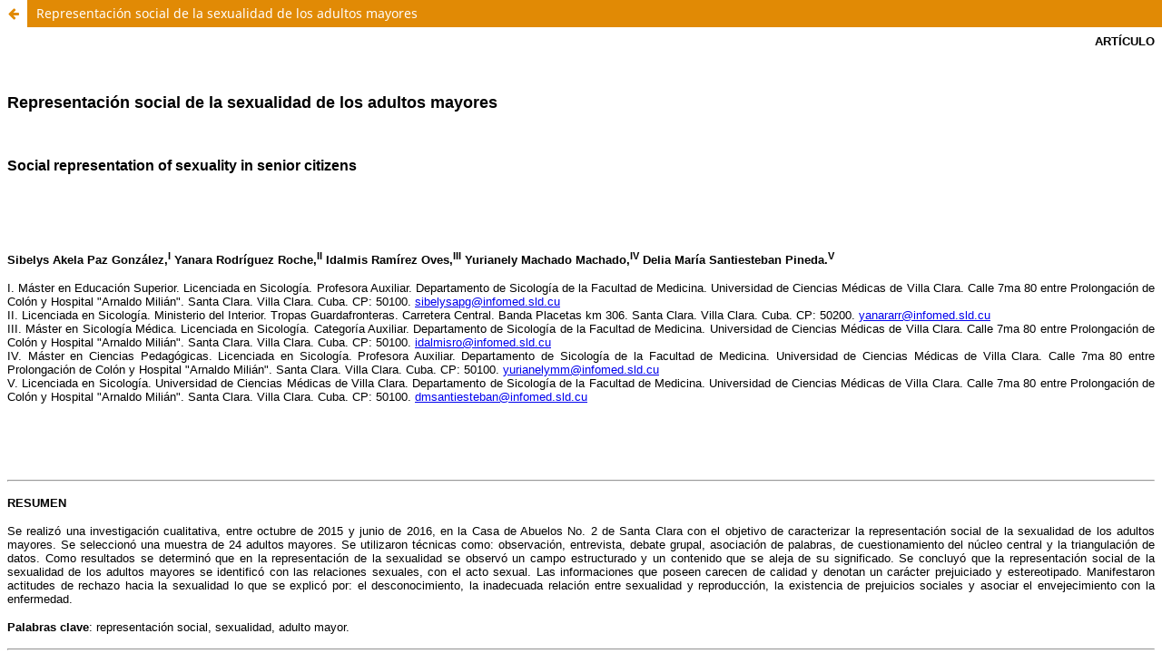

--- FILE ---
content_type: text/html; charset=utf-8
request_url: https://humanidadesmedicas.sld.cu/index.php/hm/article/view/1224/html_31
body_size: 736
content:
<!DOCTYPE html>
<html lang="es-ES" xml:lang="es-ES">
<head>
	<meta charset="utf-8">
	<meta name="viewport" content="width=device-width, initial-scale=1.0">
	<title>
		Vista de Representación social de la sexualidad de los adultos mayores
							| Humanidades Médicas
			</title>

	
<meta name="generator" content="Open Journal Systems 3.3.0.18">
<link rel="alternate" type="application/atom+xml" href="https://humanidadesmedicas.sld.cu/index.php/hm/gateway/plugin/WebFeedGatewayPlugin/atom">
<link rel="alternate" type="application/rdf+xml" href="https://humanidadesmedicas.sld.cu/index.php/hm/gateway/plugin/WebFeedGatewayPlugin/rss">
<link rel="alternate" type="application/rss+xml" href="https://humanidadesmedicas.sld.cu/index.php/hm/gateway/plugin/WebFeedGatewayPlugin/rss2">
	<link rel="stylesheet" href="https://humanidadesmedicas.sld.cu/index.php/hm/$$$call$$$/page/page/css?name=stylesheet" type="text/css" /><link rel="stylesheet" href="https://humanidadesmedicas.sld.cu/index.php/hm/$$$call$$$/page/page/css?name=font" type="text/css" /><link rel="stylesheet" href="https://humanidadesmedicas.sld.cu/lib/pkp/styles/fontawesome/fontawesome.css?v=3.3.0.18" type="text/css" />
</head>
<body class="pkp_page_article pkp_op_view">

		<header class="header_view">

		
		<a href="https://humanidadesmedicas.sld.cu/index.php/hm/article/view/1224" class="return">
			<span class="pkp_screen_reader">
				Volver a los detalles del artículo
			</span>
		</a>

		<a href="https://humanidadesmedicas.sld.cu/index.php/hm/article/view/1224" class="title">
			Representación social de la sexualidad de los adultos mayores
		</a>
	</header>

	<div id="htmlContainer" class="galley_view" style="overflow:visible;-webkit-overflow-scrolling:touch">
									<iframe name="htmlFrame" src="				https://humanidadesmedicas.sld.cu/index.php/hm/article/download/1224/html_31?inline=1
			" title="HTML de Representación social de la sexualidad de los adultos mayores" allowfullscreen webkitallowfullscreen></iframe>
	</div>
	
</body>
</html>


--- FILE ---
content_type: text/html; charset=UTF-8
request_url: https://humanidadesmedicas.sld.cu/index.php/hm/article/download/1224/html_31?inline=1
body_size: 11666
content:
<html>
<head>

<title>Representaci&oacute;n social de la sexualidad de los adultos mayores</title>
</head>

<body>
<p align="right"><font face="Verdana, Arial, Helvetica, sans-serif" size="2"><b>ART&Iacute;CULO</b></font></p>
<p align="justify">&nbsp;</p>
<p align="justify"><font face="Verdana, Arial, Helvetica, sans-serif" size="4"><b>Representaci&oacute;n 
  social de la sexualidad de los adultos mayores </b></font></p>
<p align="justify">&nbsp;</p>
<p align="justify"><font face="Verdana, Arial, Helvetica, sans-serif" size="3"><b>Social 
  representation of sexuality in senior citizens</b></font></p>
<p align="justify">&nbsp;</p>
<p align="justify">&nbsp;</p>
<p align="justify"><font face="Verdana, Arial, Helvetica, sans-serif" size="2"><b>Sibelys 
  Akela Paz Gonz&aacute;lez,<b><sup>I</sup></b> Yanara Rodr&iacute;guez Roche,<b><sup>II</sup></b> 
  Idalmis Ram&iacute;rez Oves,<b><sup>III</sup></b> Yurianely Machado Machado,<b><sup>IV</sup></b> 
  Delia Mar&iacute;a Santiesteban Pineda.<b><sup>V</sup></b></b></font></p>
<p align="justify"><font face="Verdana, Arial, Helvetica, sans-serif" size="2">I. 
  M&aacute;ster en Educaci&oacute;n Superior. Licenciada en Sicolog&iacute;a. 
  Profesora Auxiliar. Departamento de Sicolog&iacute;a de la Facultad de Medicina. 
  Universidad de Ciencias M&eacute;dicas de Villa Clara. Calle 7ma 80 entre Prolongaci&oacute;n 
  de Col&oacute;n y Hospital &quot;Arnaldo Mili&aacute;n&quot;. Santa Clara. Villa 
  Clara. Cuba. CP: 50100. <a href="mailto:sibelysapg@infomed.sld.cu">sibelysapg@infomed.sld.cu</a><br>
  II. Licenciada en Sicolog&iacute;a. Ministerio del Interior. Tropas Guardafronteras. 
  Carretera Central. Banda Placetas km 306. Santa Clara. Villa Clara. Cuba. CP: 
  50200. <a href="mailto:yanararr@infomed.sld.cu">yanararr@infomed.sld.cu</a> 
  <br>
  III. M&aacute;ster en Sicolog&iacute;a M&eacute;dica. Licenciada en Sicolog&iacute;a. 
  Categor&iacute;a Auxiliar. Departamento de Sicolog&iacute;a de la Facultad de 
  Medicina. Universidad de Ciencias M&eacute;dicas de Villa Clara. Calle 7ma 80 
  entre Prolongaci&oacute;n de Col&oacute;n y Hospital &quot;Arnaldo Mili&aacute;n&quot;. 
  Santa Clara. Villa Clara. Cuba. CP: 50100. <a href="mailto:idalmisro@infomed.sld.cu">idalmisro@infomed.sld.cu</a><br>
  IV. M&aacute;ster en Ciencias Pedag&oacute;gicas. Licenciada en Sicolog&iacute;a. 
  Profesora Auxiliar. Departamento de Sicolog&iacute;a de la Facultad de Medicina. 
  Universidad de Ciencias M&eacute;dicas de Villa Clara. Calle 7ma 80 entre Prolongaci&oacute;n 
  de Col&oacute;n y Hospital &quot;Arnaldo Mili&aacute;n&quot;. Santa Clara. Villa 
  Clara. Cuba. CP: 50100. <a href="mailto:yurianelymm@infomed.sld.cu">yurianelymm@infomed.sld.cu</a><br>
  V. Licenciada en Sicolog&iacute;a. Universidad de Ciencias M&eacute;dicas de 
  Villa Clara. Departamento de Sicolog&iacute;a de la Facultad de Medicina. Universidad 
  de Ciencias M&eacute;dicas de Villa Clara. Calle 7ma 80 entre Prolongaci&oacute;n 
  de Col&oacute;n y Hospital &quot;Arnaldo Mili&aacute;n&quot;. Santa Clara. Villa 
  Clara. Cuba. CP: 50100. <a href="mailto:dmsantiesteban@infomed.sld.cu">dmsantiesteban@infomed.sld.cu</a></font></p>
<p align="justify">&nbsp;</p>
<p align="justify">&nbsp;</p>
<hr align="justify">
<p align="justify"><font face="Verdana, Arial, Helvetica, sans-serif" size="2"><b>RESUMEN</b></font></p>
<p align="justify"><font face="Verdana, Arial, Helvetica, sans-serif" size="2">Se 
  realiz&oacute; una investigaci&oacute;n cualitativa, entre octubre de 2015 y 
  junio de 2016, en la Casa de Abuelos No. 2 de Santa Clara con el objetivo de 
  caracterizar la representaci&oacute;n social de la sexualidad de los adultos 
  mayores. Se seleccion&oacute; una muestra de 24 adultos mayores. Se utilizaron 
  t&eacute;cnicas como: observaci&oacute;n, entrevista, debate grupal, asociaci&oacute;n 
  de palabras, de cuestionamiento del n&uacute;cleo central y la triangulaci&oacute;n 
  de datos. Como resultados se determin&oacute; que en la representaci&oacute;n 
  de la sexualidad se observ&oacute; un campo estructurado y un contenido que 
  se aleja de su significado. Se concluy&oacute; que la representaci&oacute;n 
  social de la sexualidad de los adultos mayores se identific&oacute; con las 
  relaciones sexuales, con el acto sexual. Las informaciones que poseen carecen 
  de calidad y denotan un car&aacute;cter prejuiciado y estereotipado. Manifestaron 
  actitudes de rechazo hacia la sexualidad lo que se explic&oacute; por: el desconocimiento, 
  la inadecuada relaci&oacute;n entre sexualidad y reproducci&oacute;n, la existencia 
  de prejuicios sociales y asociar el envejecimiento con la enfermedad.</font></p>
<p align="justify"><font face="Verdana, Arial, Helvetica, sans-serif" size="2"><b>Palabras 
  clave</b>: representaci&oacute;n social, sexualidad, adulto mayor.<br>
  </font></p>
<hr align="justify">
<p align="justify"><font face="Verdana, Arial, Helvetica, sans-serif" size="2"><b>ABSTRACT</b></font></p>
<p align="justify"><font face="Verdana, Arial, Helvetica, sans-serif" size="2">With 
  the aim of characterizing the social representation of sexuality in senior citizens, 
  a qualitative research was carried out from October 2015 to June 2016 in Grandparents 
  House No. 2 in Santa Clara City. A sample of 24 people was selected. Methods 
  such as observation, interview, group debate, words association, central core 
  questioning technique and data triangulation were used. It was determined that 
  in the representation of sexuality there is a structured field and a content 
  that goes away from its meaning. Social representation of sexuality in senior 
  citizens was identified with sexual relationships and with sexual intercourse. 
  They lack quality information and show a prejudiced and stereotyped character. 
  They expressed rejection attitudes towards sexuality which were based on: ignorance, 
  inadequate connection between sexuality and reproduction, existence of social 
  prejudice and association of aging with disease. </font></p>
<p align="justify"><font face="Verdana, Arial, Helvetica, sans-serif" size="2"><b>Keywords</b>: 
  social representation, sexuality, senior citizen.<br>
  </font></p>
<hr align="justify">
<p align="justify">&nbsp; </p>
<p align="justify">&nbsp;</p>
<p align="justify"> <font face="Verdana, Arial, Helvetica, sans-serif" size="3"><b>INTRODUCCI&Oacute;N</b></font></p>
<p align="justify"><font face="Verdana, Arial, Helvetica, sans-serif" size="2">El 
  envejecimiento ha sido y es una preocupaci&oacute;n constante del hombre. Este 
  es un fen&oacute;meno que ha estado presente en todas las etapas del desarrollo 
  social y ha sido de inter&eacute;s para varias ciencias.<br>
  En la actualidad el inter&eacute;s por la vejez, el aumento de las expectativas 
  de vida y las bajas tasas de fecundidad constituye una realidad compartida mundialmente.</font></p>
<p align="justify"><font face="Verdana, Arial, Helvetica, sans-serif" size="2">En 
  varios pa&iacute;ses como Europa, Jap&oacute;n, Canad&aacute;, EUA, entre otros, 
  se est&aacute; produciendo un aumento significativo de la cantidad de personas 
  que viven muy por encima de los 60 a&ntilde;os y la esperanza de vida al nacer 
  sobrepasa los 75 a&ntilde;os, llegando a 78 y m&aacute;s.<sup>1,2</sup></font></p>
<p align="justify"><font face="Verdana, Arial, Helvetica, sans-serif" size="2">Cuba 
  no escapa de esta realidad y envejece a un ritmo acelerado. Si en el 2015 registraba 
  cerca de 2,2 millones de personas con 60 a&ntilde;os y m&aacute;s, para 2035 
  se pronostican 3.6 millones.<sup>3</sup></font></p>
<p align="justify"><font face="Verdana, Arial, Helvetica, sans-serif" size="2">Con 
  respecto a la provincia de Villa Clara se destaca como una de las m&aacute;s 
  envejecidas del pa&iacute;s, cuenta con 177 966 adultos mayores lo que representa 
  el 22.46% del total general de la poblaci&oacute;n en la provincia, prevalecen 
  los del sexo femenino (92 720) contra 85 246 masculinos.<sup>4</sup></font></p>
<p align="justify"><font face="Verdana, Arial, Helvetica, sans-serif" size="2">El 
  envejecimiento es un proceso natural de la vida del ser humano durante el cual 
  ocurren modificaciones biol&oacute;gicas, psicol&oacute;gicas y sociales. </font></p>
<p align="justify"><font face="Verdana, Arial, Helvetica, sans-serif" size="2">Luego 
  el envejecer es un proceso din&aacute;mico, gradual, natural e inevitable. Este 
  proceso es impreciso, las personas se dan cuenta de &eacute;l, por el reconocimiento 
  del cuerpo cambiante, del espejo, de la mirada de otro, de la exclusi&oacute;n 
  de la sociedad en la mala interpretaci&oacute;n del proceso productivo, prevaleciendo 
  un conjunto de prejuicios que impiden un acercamiento adecuado a esta edad.<sup>5</sup></font></p>
<p align="justify"><font face="Verdana, Arial, Helvetica, sans-serif" size="2">Esta 
  etapa de la vida es vista por muchos como una etapa de involuci&oacute;n y de 
  limitaciones y no como una aut&eacute;ntica etapa de desarrollo. De ah&iacute; 
  que resulte importante que los investigadores y especialistas se interesen por 
  su comprensi&oacute;n y contribuyan con sus estudios a mejorar la calidad de 
  vida y el bienestar de los adultos mayores.</font></p>
<p align="justify"><font face="Verdana, Arial, Helvetica, sans-serif" size="2">Un 
  aspecto importante a profundizar en el adulto mayor y que no siempre es abordada 
  correctamente, es la sexualidad. Esta puede ser entendida como aquellas caracter&iacute;sticas 
  biol&oacute;gicas, psicol&oacute;gicas y socioculturales que permiten comprender 
  al mundo y vivirlo a trav&eacute;s de nuestro ser como hombres y mujeres. Es 
  una parte de nuestra personalidad e identidad y una de las necesidades humanas.<sup>6</sup></font></p>
<p align="justify"><font face="Verdana, Arial, Helvetica, sans-serif" size="2">Se 
  debe entender entonces el concepto de sexualidad de una forma mucho m&aacute;s 
  amplia, no considerarla solo como anatom&iacute;a, fisiolog&iacute;a, bioqu&iacute;mica 
  y actos f&iacute;sicos, sino integrando en &eacute;l el papel que desempe&ntilde;a 
  el g&eacute;nero, la identidad, la personalidad, los pensamientos, los valores, 
  las afinidades, etc.<sup>7</sup></font></p>
<p align="justify"><font face="Verdana, Arial, Helvetica, sans-serif" size="2">La 
  combinaci&oacute;n de los t&eacute;rminos sexualidad y senectud pudiera generar, 
  en muchas personas, frustraci&oacute;n, hostilidad, desaprobaci&oacute;n, ya 
  que err&oacute;neamente, la palabra sexualidad suele identificarse con juventud, 
  sensualidad, fertilidad, procreaci&oacute;n.<sup>8</sup></font></p>
<p align="justify"><font face="Verdana, Arial, Helvetica, sans-serif" size="2">El 
  rechazo de la sexualidad geri&aacute;trica parece formar parte de un estereotipo 
  cultural muy difundido y pretende que las personas de edad sean consideradas 
  feas, d&eacute;biles, desgraciadas e impotentes.<sup>9</sup></font></p>
<p align="justify"><font face="Verdana, Arial, Helvetica, sans-serif" size="2">La 
  sexualidad en este grupo etario, ha permanecido casi siempre apartada, en su 
  an&aacute;lisis persisten actitudes retr&oacute;gradas y su abordaje est&aacute; 
  influenciado por la incorrecta cultura de envejecimiento que las personas poseen. 
  Sin embargo, aunque es justo se&ntilde;alar que la sexualidad implica cosas 
  muy variadas para distintas personas y diversas etapas de la vida, en particular, 
  en la edad geri&aacute;trica, la sexualidad requiere de mayor capacidad de di&aacute;logo, 
  demanda m&aacute;s amor, ternura, confianza, afecto en la relaci&oacute;n de 
  pareja y entre compa&ntilde;eros, evoca compartir placer, con o sin actividad 
  sexual.<sup>8</sup></font></p>
<p align="justify"><font face="Verdana, Arial, Helvetica, sans-serif" size="2">La 
  sexualidad en la vejez es un tema poco estudiado y ausente en otros campos incluso 
  de especializaci&oacute;n de la sexualidad humana, tal vez porque el tema no 
  se aborda tomando en cuenta los diferentes &aacute;ngulos y por la falta de 
  inter&eacute;s del mismo sector afectado.<sup>10</sup></font></p>
<p align="justify"><font face="Verdana, Arial, Helvetica, sans-serif" size="2">La 
  Teor&iacute;a de las Representaciones Sociales ofrece un marco te&oacute;rico 
  que hace alusi&oacute;n al conocimiento socialmente elaborado y compartido por 
  los sujetos, adem&aacute;s permite acceder al estudio cient&iacute;fico del 
  pensamiento social, es decir, a aquellos conocimientos, que emergen de la interacci&oacute;n 
  grupal acerca de los objetos socialmente significativos.<sup>11</sup></font></p>
<p align="justify"><font face="Verdana, Arial, Helvetica, sans-serif" size="2">Siendo 
  la sexualidad, uno de los temas relacionados con el adulto mayor, que precisan 
  atenci&oacute;n y al considerar que los estudios realizados en la vejez, en 
  general no son muchos ni muy profundos, se realiz&oacute; una investigaci&oacute;n 
  cuyo objetivo fue caracterizar la representaci&oacute;n social de la sexualidad 
  que poseen los adultos mayores que conviven en la Casa de abuelos No. 2 &quot;Camilo 
  Cienfuegos&quot; de Santa Clara.</font></p>
<p align="justify">&nbsp;</p>
<p align="justify"><font face="Verdana, Arial, Helvetica, sans-serif" size="3"><b>M&Eacute;TODOS</b></font></p>
<p align="justify"><font face="Verdana, Arial, Helvetica, sans-serif" size="2">Se 
  realiz&oacute; una investigaci&oacute;n cualitativa<sup>12</sup> en la Casa 
  de Abuelos No. 2 de Santa Clara en el per&iacute;odo comprendido entre octubre 
  de 2015 a junio de 2016. El universo estuvo constituido por los 34 adultos mayores 
  dela Casa de Abuelos No. 2. Se utiliz&oacute; un muestreo de tipo caso t&iacute;pico 
  - ideal, pues el mismo requiere del desarrollo de un perfil de los atributos 
  esenciales que debe cumplir la muestra. <sup>12</sup></font></p>
<p align="justify"><font face="Verdana, Arial, Helvetica, sans-serif" size="2">De 
  este universo se seleccion&oacute; una muestra no probabil&iacute;stica de 24 
  adultos mayores seg&uacute;n los siguientes atributos: disposici&oacute;n para 
  participar en la investigaci&oacute;n, adultos mayores sin deterioro cognitivo 
  y/o patolog&iacute;a psiqui&aacute;trica, adultos mayores sin alteraciones afectivas 
  (depresi&oacute;n). </font></p>
<p align="justify"><font face="Verdana, Arial, Helvetica, sans-serif" size="2">Los 
  24 adultos mayores que conformaron la muestra oscilaron entre los 64 a 84 a&ntilde;os 
  de edad. En cuanto a la escolaridad 15 eran de primaria, 8 de secundaria y 1 
  de nivel medio superior. De estos adultos mayores 11 eran de sexo femenino y 
  13 del masculino. Para cumplir con los objetivos de la investigaci&oacute;n 
  se aplicaron t&eacute;cnicas como: la observaci&oacute;n, el debate grupal, 
  la entrevista semiestructurada, las din&aacute;micas de grupo.</font></p>
<p align="justify"><font face="Verdana, Arial, Helvetica, sans-serif" size="2">Se 
  utilizaron t&eacute;cnicas para determinar la representaci&oacute;n social de 
  la sexualidad de los adultos mayores como: la asociaci&oacute;n libre de palabras, 
  la t&eacute;cnica de cuestionamiento del n&uacute;cleo central, y la triangulaci&oacute;n 
  de datos como metodolog&iacute;a fundamental de an&aacute;lisis, con el prop&oacute;sito 
  de contrastar y establecer un control cruzado de los datos obtenidos.</font></p>
<p align="justify"><font face="Verdana, Arial, Helvetica, sans-serif" size="2">En 
  la investigaci&oacute;n se establecieron una serie de categor&iacute;as e indicadores 
  para facilitar la caracterizaci&oacute;n de la representaci&oacute;n social 
  de la sexualidad como:</font></p>
<p align="justify"><font face="Verdana, Arial, Helvetica, sans-serif" size="2">Categor&iacute;a: 
  Contenido de la representaci&oacute;n social acerca de la sexualidad: se refiere 
  al an&aacute;lisis de las producciones simb&oacute;licas, de los significados, 
  sentido, del lenguaje que los adultos mayores van construyendo.<sup>13</sup></font></p>
<p align="justify"><font face="Verdana, Arial, Helvetica, sans-serif" size="2">Categor&iacute;a: 
  Estructura de la representaci&oacute;n social de la sexualidad: Respecto a la 
  estructura Moscovici ha se&ntilde;alado que las representaciones se articulan 
  en torno a tres ejes o dimensiones: actitud, informaci&oacute;n y campo de representaci&oacute;n.<sup>13</sup></font></p>
<p align="justify"><font face="Verdana, Arial, Helvetica, sans-serif" size="2">Categor&iacute;a: 
  N&uacute;cleo Central, as&iacute; como Sistema Perif&eacute;rico de la Representaci&oacute;n 
  social que sobre la sexualidad poseen los adultos mayores. Se refiere a la organizaci&oacute;n 
  jer&aacute;rquica que el sujeto le atribuye a los elementos configuracionales 
  de la representaci&oacute;n social. Supone la existencia de un sistema central 
  y otro perif&eacute;rico.<sup>11</sup></font></p>
<p align="justify">&nbsp;</p>
<p align="justify"><font face="Verdana, Arial, Helvetica, sans-serif" size="3"><b>RESULTADOS</b> 
  </font></p>
<p align="justify"><font face="Verdana, Arial, Helvetica, sans-serif" size="2">Los 
  resultados alcanzados fueron los siguientes:</font></p>
<p align="justify"><font face="Verdana, Arial, Helvetica, sans-serif" size="2">Se 
  comprob&oacute;, en los debates realizados que la mayor&iacute;a de los adultos 
  mayores (17 para un 72 %), la sexualidad consiste en: &quot;tener relaciones 
  sexuales&quot;, solo 7 de ellos refer&iacute;an que era &quot;cari&ntilde;o&quot;, 
  &quot;amor&quot;, &quot;afecto&quot;. Para 20 de ellos, sexo y acto sexual significan 
  lo mismo, por lo que se defini&oacute; que no existe un adecuado conocimiento 
  con relaci&oacute;n al tema. Esto se corrobor&oacute; tambi&eacute;n en la entrevista 
  y con la t&eacute;cnica asociaci&oacute;n libre de palabras. </font></p>
<p align="justify"><font face="Verdana, Arial, Helvetica, sans-serif" size="2">Al 
  referirse a la sexualidad los adultos mayores se alejaron de su verdadero significado, 
  pues no puede considerarse este t&eacute;rmino como sin&oacute;nimo de relaci&oacute;n 
  sexual porque va m&aacute;s all&aacute; de lo genital, lo er&oacute;tico, lo 
  reproductivo.</font></p>
<p align="justify"><font face="Verdana, Arial, Helvetica, sans-serif" size="2">La 
  sexualidad incluye v&iacute;nculos espirituales de amor, comunicaci&oacute;n 
  e intimidad que matizan las diversas formas de interacci&oacute;n entre los 
  sexos en todas las esferas de su actividad social.<sup>9,10</sup></font></p>
<p align="justify"><font face="Verdana, Arial, Helvetica, sans-serif" size="2">Con 
  relaci&oacute;n al contenido de la representaci&oacute;n social de la sexualidad 
  en estos adultos mayores, se interpret&oacute; a partir de los resultados alcanzados, 
  que las producciones simb&oacute;licas que pose&iacute;an estaban matizadas 
  por su visi&oacute;n del mundo y muy impregnadas de los sentidos y significados 
  que se comparten en la sociedad con relaci&oacute;n al t&eacute;rmino sexualidad. 
  </font></p>
<p align="justify"><font face="Verdana, Arial, Helvetica, sans-serif" size="2">Al 
  propiciar el debate se apreci&oacute; que la mayor&iacute;a de los adultos mayores 
  coinciden con los planteamientos err&oacute;neos que reflejan los mitos o prejuicios 
  con relaci&oacute;n a la sexualidad en esta etapa de la vida. Por ejemplo, refieren: 
  &quot;hablar de los temas sexuales son cosas de la juventud de ahora&quot;, 
  &quot;los que hablan de temas sexuales son los j&oacute;venes y los hacen de 
  forma depravada&quot;, &quot;eso no se hac&iacute;a en mis tiempos&quot;, &quot;los 
  ancianos ya no estamos para esas cosas, solo queremos un compa&ntilde;ero&quot;, 
  &quot;los viejos que se casan buscan a las jovencitas, que solo quieren su dinero&quot;. 
  </font></p>
<p align="justify"><font face="Verdana, Arial, Helvetica, sans-serif" size="2">Otro 
  resultado importante alcanzado fue que se manifest&oacute; una actitud de rechazo 
  a la relaci&oacute;n sexual que es la que asocian con el t&eacute;rmino sexualidad. 
  Se corrobor&oacute; en la entrevista, pues al indagar acerca de qu&eacute; creen 
  acerca de la sexualidad en esta etapa de su vida, la mayor&iacute;a de ellos, 
  refirieron criterios de desagrado hacia esta actividad, plantearon por ejemplo: 
  &quot;que no es tan necesaria, en esta etapa ya no hay ese amor plat&oacute;nico&quot;, 
  &quot;ya eso pas&oacute;&quot;, &quot;en esta etapa ya eso no funciona&quot;, 
  &quot;no es igual que cuando uno era joven&quot;, &quot;ya los viejos no estamos 
  para eso&quot;, &quot;ya no se siente nada&quot;, &quot;los viejos ya no necesitan 
  eso&quot;.</font></p>
<p align="justify"><font face="Verdana, Arial, Helvetica, sans-serif" size="2">Estos 
  resultados coinciden con los que refleja Raisa Alp&iacute;zar Gonz&aacute;lez<sup>14</sup> 
  cuando plante&oacute; que algunos de los principales problemas para vivenciar 
  una sexualidad satisfactoria en la Tercera Edad hoy, seg&uacute;n datos aportados 
  por su investigaci&oacute;n, se encuentran en conocimientos insuficientes sobre 
  el tema, que reafirma la presencia del prejuicio sexualidad igualada a sexo 
  y genitalidad, y a juventud, el padecer de enfermedades y carecer de pareja.</font></p>
<p align="justify"><font face="Verdana, Arial, Helvetica, sans-serif" size="2">Cuando 
  se analiz&oacute; la estructura de la representaci&oacute;n social acerca de 
  la sexualidad que pose&iacute;an los adultos mayores, se defini&oacute; que, 
  en cuanto a las informaciones, no dispon&iacute;an de toda la informaci&oacute;n 
  ver&iacute;dica ni actualizada, y los conocimientos, creencias, opiniones que 
  refer&iacute;an, las interpretaciones y explicaciones carec&iacute;an de calidad 
  y denotaron a su vez un car&aacute;cter prejuiciado y estereotipado. </font></p>
<p align="justify"><font face="Verdana, Arial, Helvetica, sans-serif" size="2">Se 
  comparten los criterios de varios autores<sup>14</sup> acerca de que esto marca 
  una caracter&iacute;stica para el adulto mayor que no es distinta a lo que ocurre 
  con otras dimensiones de su vida y que tiene que ver, sobre todo, con el desconocimiento. 
  Esto es por el temor o dificultad para abordar el tema entre los mismos adultos 
  mayores y tambi&eacute;n con las generaciones m&aacute;s j&oacute;venes.</font></p>
<p align="justify"><font face="Verdana, Arial, Helvetica, sans-serif" size="2">Otros 
  autores<sup>15</sup> tambi&eacute;n coinciden en plantear que cuando se habla 
  de sexualidad se pretende relacionar tambi&eacute;n con la afectividad, de ah&iacute; 
  que surjan los temores que cruzan a las distintas etapas de la vida. Los cambios 
  fisiol&oacute;gicos que son propios del envejecimiento influyen en una positiva 
  adaptaci&oacute;n sexual del adulto mayor.</font></p>
<p align="justify"><font face="Verdana, Arial, Helvetica, sans-serif" size="2">Estos 
  resultados tambi&eacute;n coinciden con un reciente estudio<sup>16</sup> en 
  el que se concluy&oacute; que en el 70% de adultos mayores institucionalizados, 
  asocian factores que influyen en la sexualidad con: la edad, la enfermedad, 
  los mitos y prejuicios, el g&eacute;nero. </font></p>
<p align="justify"><font face="Verdana, Arial, Helvetica, sans-serif" size="2">Relacionado 
  con estos resultados las autoras comparten la opini&oacute;n de V&iacute;ctor 
  P&eacute;rez Mart&iacute;nez,<sup>17</sup> cuando refiere que el hecho de no 
  ocuparse de la sexualidad de forma responsable, coherente y organizada, constituye 
  el reflejo del evidente desconocimiento o confusi&oacute;n que exhibe gran parte 
  de la poblaci&oacute;n sobre los aspectos inherentes a esta importante tem&aacute;tica, 
  &iacute;ntimamente vinculada a nuestra calidad de vida.</font></p>
<p align="justify"><font face="Verdana, Arial, Helvetica, sans-serif" size="2">Uno 
  de los elementos que influy&oacute; decisivamente en la representaci&oacute;n 
  social que los adultos mayores ten&iacute;an acerca de la sexualidad es la actitud 
  de rechazo que manifestaron acerca de la misma. Esto se corrobor&oacute; en 
  varios momentos del estudio, sobre todo en el debate grupal que se realiz&oacute;, 
  donde se analizaron los diferentes mitos y prejuicios acerca de la sexualidad 
  en el adulto mayor. Uno de los mitos que m&aacute;s debate gener&oacute; fue: 
  &quot;Los ancianos no deben hablarde temas sexuales&quot; donde se corrobor&oacute; 
  que la mayor&iacute;a de los adultos mayores (85%) defendieron este prejuicio 
  tan da&ntilde;ino como cierto, lo que demostr&oacute; que es un tema que evaden, 
  rechazan y que les limita la expresi&oacute;n de los sentimientos.</font></p>
<p align="justify"><font face="Verdana, Arial, Helvetica, sans-serif" size="2">Similares 
  resultados fueron encontrados en una investigaci&oacute;n realizada en M&eacute;xico,<sup>10</sup> 
  donde determinaron, que de los prejuicios reportados como m&aacute;s da&ntilde;inos 
  para la expresi&oacute;n de la sexualidad se encuentra el que limita la represi&oacute;n 
  de los sentimientos en la vejez, pues el grupo de adultos mayores estudiados, 
  en un 70% consideran que es completamente verdadero que los ancianos son vistos 
  como rid&iacute;culos por ellos mismos y por los dem&aacute;s cuando expresan 
  el amor. Tambi&eacute;n plantea el 58.3% de los adultos mayores que es completamente 
  verdadero que deben de reprimir su sexualidad, porque ya les gan&oacute; la 
  edad o el tiempo.</font></p>
<p align="justify">&nbsp;</p>
<p align="justify"><font face="Verdana, Arial, Helvetica, sans-serif" size="3"><b>DISCUSI&Oacute;N</b></font></p>
<p align="justify"><font face="Verdana, Arial, Helvetica, sans-serif" size="2">En 
  una investigaci&oacute;n desarrollada en el &aacute;rea de salud de Tamarindo, 
  en Ciego de &Aacute;vila, por los autores Perdomo, Oria, Segredo, Mart&iacute;n 
  y Linares,<sup>18</sup> se arriba a resultados similares. Plantearon que la 
  mayor parte de la muestra estudiada refiri&oacute; no tener relaciones a estas 
  edades, dato que pudiera hacer pensar que hay un subregistro en la informaci&oacute;n 
  del tema abordado, condicionado por los tab&uacute;es y prejuicios que tienen 
  los adultos mayores respecto a la sexualidad; as&iacute; como el desconocimiento 
  sobre los cambios que se operan en esta etapa de la vida.</font></p>
<p align="justify"><font face="Verdana, Arial, Helvetica, sans-serif" size="2">Otros 
  autores<sup>19</sup> comprobaron, en una investigaci&oacute;n, que la mayor 
  parte de la muestra estudiada de adultos mayores, no ten&iacute;an conocimiento 
  adecuado sobre la sexualidad y que a pesar de que la sexualidad tiene importancia 
  para la mayor&iacute;a de ellos existen factores que influyeron negativamente 
  como: las enfermedades, la falta de privacidad, las relaciones sexuales insatisfechas 
  y las preocupaciones.</font></p>
<p align="justify"><font face="Verdana, Arial, Helvetica, sans-serif" size="2">A 
  partir de los resultados aportados por diferentes estudios<sup>10-19</sup> y 
  los que aporta esta investigaci&oacute;n, se defini&oacute; por las autoras, 
  que la incorrecta actitud hacia la sexualidad que refieren los adultos mayores 
  y que influy&oacute; en c&oacute;mo se la representan, puede tener varias explicaciones:</font></p>
<div align="justify">
  <ul>
    <li><font face="Verdana, Arial, Helvetica, sans-serif" size="2">La desinformaci&oacute;n 
      que poseen los adultos mayores acerca de la sexualidad y el desconocimiento 
      acerca de los cambios que ocurren en esta etapa.</font></li>
    <li><font face="Verdana, Arial, Helvetica, sans-serif" size="2">La relaci&oacute;n 
      incorrecta que se ha establecido hist&oacute;ricamente, entre sexualidad 
      y reproducci&oacute;npues se considera que es normal la actividad sexual,solo 
      en &eacute;poca reproductiva, de lo que se deriva que los ancianos no tienen 
      por qu&eacute; practicarla. </font></li>
    <li><font face="Verdana, Arial, Helvetica, sans-serif" size="2">La existencia 
      de tab&uacute;es, prejuicios sociales, creencias err&oacute;neas, la manifestaci&oacute;n 
      social y familiar de reproches, censura, miedo, risas hacia la sexualidad 
      del adulto mayor. </font></li>
    <li><font face="Verdana, Arial, Helvetica, sans-serif" size="2">La existencia 
      de h&aacute;bitos culturales y sociales arraigados en todos que defienden 
      el postulado de que no es correcto hablar p&uacute;blicamente de la sexualidad, 
      y en el caso de los ancianos, hasta ser&iacute;a &quot;improcedente&quot; 
      la posibilidad de que vivan su propia sexualidad.</font></li>
    <li><font face="Verdana, Arial, Helvetica, sans-serif" size="2">La existencia 
      del prejuicio:envejecimiento es igual a enfermedad, que es tan fuerte, que 
      se instala y mantiene en la mayor&iacute;a de las personas, incluso en el 
      personal m&eacute;dico y asistencial que atienden y trabaja con los adultos 
      mayores.</font></li>
  </ul>
</div>
<p align="justify"><font face="Verdana, Arial, Helvetica, sans-serif" size="2">Finalmente, 
  con las t&eacute;cnicas aplicadas y espec&iacute;ficamente en entrevistas, debates, 
  asociaci&oacute;n de palabras y al describir las dimensiones: informaciones 
  y actitud, se construy&oacute; el campo de representaci&oacute;n que poseen 
  los adultos mayores de la Casa de abuelos. </font></p>
<p align="justify"><font face="Verdana, Arial, Helvetica, sans-serif" size="2">El 
  campo de la representaci&oacute;n se estructur&oacute; en torno al n&uacute;cleo 
  que es la parte m&aacute;s estable y s&oacute;lida, en este caso se observ&oacute; 
  un campo estructurado de la representaci&oacute;n de la sexualidad de los adultos 
  mayores, cuyo n&uacute;cleo figurativo se centra en las relaciones sexuales, 
  en hacer el amor. </font></p>
<p align="justify"><font face="Verdana, Arial, Helvetica, sans-serif" size="2">Aunque 
  estas informaciones y creencias que pose&iacute;an los adultos mayores se alejaban 
  del significado real del t&eacute;rmino y las actitudes eran de rechazo, cobraron 
  significado para ellos y se establecieron im&aacute;genes con fuerza y estabilidad, 
  que nos permitieron hablar de una estructura de la representaci&oacute;n. </font></p>
<p align="justify"><font face="Verdana, Arial, Helvetica, sans-serif" size="2">Se 
  pudo afirmar entonces que la representaci&oacute;n social que pose&iacute;an 
  los adultos mayores acerca de la sexualidad estaban matizadas por su visi&oacute;n 
  del mundo, en la que prevalecen prejuicios, tab&uacute;es y estaban influenciadas 
  por el contexto hist&oacute;rico-social en que se han desarrollado. Los resultados 
  coinciden con los de otros estudios.<sup>10-20</sup></font></p>
<p align="justify"><font face="Verdana, Arial, Helvetica, sans-serif" size="2">Similares 
  argumentos tambi&eacute;n se recogen en un estudio cubano desarrollado por el 
  autor V&iacute;ctor T. P&eacute;rez Mart&iacute;nez<sup>17</sup> cuando refiri&oacute; 
  que la sexualidad contin&uacute;a siendo un &aacute;rea de la conducta humana 
  en la que, frecuentemente, predomina lo anecd&oacute;tico sobre el conocimiento 
  cient&iacute;fico, lo que cobra particular relevancia en las personas de la 
  tercera edad. Los escasos datos, sobre la actividad sexual de los senescentes, 
  recogidos en sus historias cl&iacute;nicas, y en ocasiones, el reflejo de concepciones 
  err&oacute;neas y falsas creencias, as&iacute; lo corroboran. Inclusive, no 
  son pocos los profesionales de la salud que consideran que el anciano es un 
  &quot;ser asexuado&quot;. </font></p>
<p align="justify"><font face="Verdana, Arial, Helvetica, sans-serif" size="2">Para 
  establecer el n&uacute;cleo central, as&iacute; como el sistema perif&eacute;rico 
  de la representaci&oacute;n social que sobre la sexualidad poseen los adultos 
  mayores estudiados se utilizaron, adem&aacute;s de los datos aportados por la 
  asociaci&oacute;n de palabras, la t&eacute;cnica de cuestionamiento del n&uacute;cleo 
  central. </font></p>
<p align="justify"><font face="Verdana, Arial, Helvetica, sans-serif" size="2">En 
  la fase de control de la centralidad de la representaci&oacute;n de la sexualidad 
  que poseen los adultos mayores las categor&iacute;as que se dan con mayor frecuencia 
  de repetici&oacute;n por los individuos, son esos los constructos cognitivos 
  acerca de la sexualidad que se identifican y est&aacute;n dotados de estabilidad, 
  en los que existe consenso, coherencia en el grupo de adultos mayores y que 
  definen la homogeneidad del grupo.</font></p>
<p align="justify"><font face="Verdana, Arial, Helvetica, sans-serif" size="2">Se 
  pudieron establecer adem&aacute;s los constituyentes del sistema perif&eacute;rico, 
  los que se encuentran en estrecha relaci&oacute;n con el n&uacute;cleo central, 
  con una fuerte tendencia al mismo en las categor&iacute;as: Cari&ntilde;o / 
  Afecto /Amor / Comprensi&oacute;n / Dedicaci&oacute;n, al poseer estas, mayor 
  flexibilidad y porque absorben las informaciones y eventos nuevos susceptibles 
  de cuestionar el n&uacute;cleo central. Estos constructos cognitivos nos demuestran 
  una cierta modulaci&oacute;n individual de la representaci&oacute;n, se refieren 
  a la existencia de representaciones m&aacute;s individualizadas, organizadas 
  alrededor de un n&uacute;cleo central com&uacute;n al resto del grupo.</font></p>
<p align="justify"><font face="Verdana, Arial, Helvetica, sans-serif" size="2">La 
  representaci&oacute;n social de la sexualidad de los adultos mayores se identific&oacute; 
  con las relaciones sexuales, con el acto sexual. Se determin&oacute; que las 
  informaciones que poseen acerca de la sexualidad demostraron desconocimiento 
  y un car&aacute;cter prejuiciado y estereotipado.</font></p>
<p align="justify"><font face="Verdana, Arial, Helvetica, sans-serif" size="2">Manifestaron 
  adem&aacute;s actitudes de rechazo hacia la sexualidad. Esta incorrecta actitud 
  se explic&oacute; por: el desconocimiento, la inadecuada relaci&oacute;n que 
  se ha establecido hist&oacute;ricamente entre sexualidad y reproducci&oacute;n, 
  la existencia de tab&uacute;es, prejuicios sociales que impiden hablar y vivir 
  la sexualidad por el adulto mayor y el hecho de asociar el envejecimiento con 
  la enfermedad. </font></p>
<p align="justify">&nbsp;</p>
<p align="justify"><font face="Verdana, Arial, Helvetica, sans-serif" size="3"><b>REFERENCIAS 
  BIBLIOGRAFICAS</b></font></p>
<p align="left"><font face="Verdana, Arial, Helvetica, sans-serif" size="2">1- 
  Cobas Moreira Y. La sexualidad en el adulto mayor desde la perspectiva psicosocial. 
  Contribuciones a las Ciencias Sociales. [Internet] 2011 Dic. Disponible en: 
  <a href="http://www.eumed.net/rev/cccss/16/ymc.html" target="_blank">http://www.eumed.net/rev/cccss/16/ymc.html</a></font></p>
<p align="left"><font face="Verdana, Arial, Helvetica, sans-serif" size="2">2- 
  D&iacute;az Noriega O. La sexualidad de ancianas y ancianos. Algunos aspectos 
  psicosociales de importancia. Revista Sexolog&iacute;a y Sociedad [revista en 
  Internet]. 2013 [citado 2017 Dic 19];8(20). Disponible en: <a href="http://revsexologiaysociedad.sld.cu/index.php/sexologiaysociedad/article/view/170" target="_blank">http://revsexologiaysociedad.sld.cu/index.php/sexologiaysociedad/article/view/170</a></font></p>
<p align="left"><font face="Verdana, Arial, Helvetica, sans-serif" size="2">3- 
  Blanco Betancourt L. El reto de envejecer. Peri&oacute;dico Vanguardia [en Internet]. 
  2016 May: 2. Disponible en: <a href="http://www.vanguardia.cu/opinion-de-periodistas/6286-el-reto-de-envejecer" target="_blank">http://www.vanguardia.cu/opinion-de-periodistas/6286-el-reto-de-envejecer</a></font></p>
<p align="left"><font face="Verdana, Arial, Helvetica, sans-serif" size="2">4- 
  Ministerio de Salud P&uacute;bica. Direcci&oacute;n de Registros M&eacute;dicos 
  y Estad&iacute;sticos de Salud. Anuario estad&iacute;stico de salud 2014. La 
  Habana. 2015. [Internet] Disponible en: <a href="http://www.sld.cu/sitios/dne/" target="_blank">http://www.sld.cu/sitios/dne/</a></font></p>
<p align="left"><font face="Verdana, Arial, Helvetica, sans-serif" size="2">5- 
  Fern&aacute;ndez- Ballesteros R. Gerontolog&iacute;a social. 2da. ed. Madrid: 
  Ediciones Pir&aacute;mide; 2004.</font></p>
<p align="left"><font face="Verdana, Arial, Helvetica, sans-serif" size="2">6- 
  N&uacute;&ntilde;ez de Villavicencio F. Psicolog&iacute;a y Salud. La Habana: 
  Editorial Ciencias M&eacute;dicas; 2001. </font></p>
<p align="left"><font face="Verdana, Arial, Helvetica, sans-serif" size="2">7- 
  Mu&ntilde;oz Guerrero MY, Meza Reynaldo A, Peti Meza K. Sexualidad en el adulto 
  mayor. Producci&oacute;n Cient&iacute;fica Luz. [Internet]. 2013 Sep-Dic. 20(3) 
  Disponible en: <a href="http://www.produccioncientificaluz.org/index.php/encuentro/article/view/19662/19617" target="_blank">http://www.produccioncientificaluz.org/index.php/encuentro/article/view/19662/19617</a></font></p>
<p align="left"><font face="Verdana, Arial, Helvetica, sans-serif" size="2">8- 
  Barber&aacute; E. Intervenci&oacute;n en los &aacute;mbitos de la sexolog&iacute;a 
  y de la gerontolog&iacute;a. Madrid: Ediciones Pir&aacute;mides; 2000. </font></p>
<p align="left"><font face="Verdana, Arial, Helvetica, sans-serif" size="2">9- 
  Gonz&aacute;lez Dom&iacute;nguez RA, N&uacute;&ntilde;ez Rodr&iacute;guez LM, 
  Hern&aacute;ndez Pupo O, Betancourt Navarro M. Sexualidad en el adulto mayor: 
  Mitos y realidades. AMC [Internet]. 2005 Ago [citado 2016 Sep 13] ; 9( 4 ): 
  67-77. Disponible en: <a href="http://scielo.sld.cu/scielo.php?script=sci_arttext&pid=S1025-02552005000400007&lng=es" target="_blank">http://scielo.sld.cu/scielo.php?script=sci_arttext&amp;pid=S1025-02552005000400007&amp;lng=es</a></font></p>
<p align="left"><font face="Verdana, Arial, Helvetica, sans-serif" size="2">10- 
  Orozco Mares I, Rodr&iacute;guez M&aacute;rquez DD. Prejuicios y actitudes hacia 
  la sexualidad en la vejez. Rev Psicolog&iacute;a y Ciencia Social. 2006; 8(1): 
  3-10. Disponible en: <a href="http://www.redalyc.org/pdf/314/31480101.pdf" target="_blank">http://www.redalyc.org/pdf/314/31480101.pdf</a></font></p>
<p align="left"><font face="Verdana, Arial, Helvetica, sans-serif" size="2">11- 
  Perera P&eacute;rez M. A prop&oacute;sito de las representaciones sociales, 
  apuntes te&oacute;ricos, trayectoria y actualidad. La Habana: CIPS, 2003.</font></p>
<p align="left"><font face="Verdana, Arial, Helvetica, sans-serif" size="2">12- 
  Rodr&iacute;guez G&oacute;mez. Metodolog&iacute;a de la Investigaci&oacute;n 
  Cualitativa. La Habana: F&eacute;lix Varela; 2004</font></p>
<p align="left"><font face="Verdana, Arial, Helvetica, sans-serif" size="2">13- 
  Araya Uma&ntilde;a S. Las representaciones sociales. Ejes te&oacute;ricos para 
  su discusi&oacute;n. Cuaderno de Ciencias Sociales. Facultad Latinoamericana 
  de Ciencias Sociales (FLACSO) Sede Acad&eacute;mica, 2002.Costa Rica. </font></p>
<p align="left"><font face="Verdana, Arial, Helvetica, sans-serif" size="2">14. 
  Alp&iacute;zar Gonz&aacute;lez RE, L&oacute;pez Melian AY, Mena Rodr&iacute;guez 
  O. Caracterizaci&oacute;n de la sexualidad de los adultos mayores de los C&iacute;rculos 
  de Abuelos de Palmira Norte y Sur. Rev Caribe&ntilde;a de Cienc Soc. [Internet] 
  2012 Nov, [citado 2016 Sep 13]. Disponible en: <a href="http://caribe%F1a.eumed.net/caracterizacion-de-la-sexualidad-de-los-adultos-mayores-de-los-circulos-de-abuelos-de-palmira-norte-y-sur/" target="_blank">http://caribe&ntilde;a.eumed.net/caracterizacion-de-la-sexualidad-de-los-adultos-mayores-de-los-circulos-de-abuelos-de-palmira-norte-y-sur/</a></font></p>
<p align="left"><font face="Verdana, Arial, Helvetica, sans-serif" size="2">15. 
  Wong Corrales LA, Alvarez Rodr&iacute;guez Y, Dom&iacute;nguez Miranda M, Gonz&aacute;lez 
  Incl&aacute;n A. La sexualidad en la tercera edad: Factores fisiol&oacute;gicos 
  y sociales. Rev Med Electr&oacute;n. [Internet]. 2010 Jun [citado 2016 Sep 13] 
  ; 32(3): . Disponible en: <a href="http://scielo.sld.cu/scielo.php?script=sci_arttext&pid=S1684-18242010000300011&lng=es" target="_blank">http://scielo.sld.cu/scielo.php?script=sci_arttext&amp;pid=S1684-18242010000300011&amp;lng=es</a></font></p>
<p align="left"><font face="Verdana, Arial, Helvetica, sans-serif" size="2">16. 
  Mart&iacute;n Hern&aacute;ndez M, Renteria D&iacute;az P, Sardi&ntilde;as Llerenas 
  E. Estados cl&iacute;nicos y autopercepci&oacute;n de la sexualidad en ancianos 
  con enfoque de g&eacute;nero. Rev Cubana Enfermer [Internet]. 2009 Jun [citado 
  2016 Sep 13] ; 25(1-2 ): . Disponible en: <a href="http://scielo.sld.cu/scielo.php?script=sci_arttext&pid=S0864-03192009000100003&lng=es" target="_blank">http://scielo.sld.cu/scielo.php?script=sci_arttext&amp;pid=S0864-03192009000100003&amp;lng=es</a></font></p>
<p align="left"><font face="Verdana, Arial, Helvetica, sans-serif" size="2">17. 
  P&eacute;rez Mart&iacute;nez VT. Sexualidad humana: una mirada desde el adulto 
  mayor. Rev Cubana Med Gen Integr [Internet]. 2008 Mar [citado 2016 Sep 13] ; 
  24(1) . Disponible en: <a href="http://scielo.sld.cu/scielo.php?script=sci_arttext&pid=S0864-21252008000100010&lng=es" target="_blank">http://scielo.sld.cu/scielo.php?script=sci_arttext&amp;pid=S0864-21252008000100010&amp;lng=es</a></font></p>
<p align="left"><font face="Verdana, Arial, Helvetica, sans-serif" size="2">18. 
  Perdomo Victoria I, Oria Cruz NL, Segredo P&eacute;rez AM, Mart&iacute;n Linares 
  X. Conducta sexual de los adultos mayores en el &aacute;rea de salud Tamarindo, 
  2010. Rev Cubana Med Gen Integr [Internet]. 2013 Mar [citado 2016 Sep 13] ; 
  29(1): 8-19. Disponible en: <a href="http://scielo.sld.cu/scielo.php?script=sci_arttext&pid=S0864-21252013000100003&lng=es" target="_blank">http://scielo.sld.cu/scielo.php?script=sci_arttext&amp;pid=S0864-21252013000100003&amp;lng=es</a></font></p>
<p align="left"><font face="Verdana, Arial, Helvetica, sans-serif" size="2">19. 
  Olivera Carmenates C, Bujard&oacute;n Mendoza A. Estrategia educativa para lograr 
  una sexualidad saludable en el adulto mayor. Rev Hum Med [Internet]. 2010 Ago 
  [citado 2017 Mayo 17] ; 10(2). Disponible en: <a href="http://scieloprueba.sld.cu/scielo.php?script=sci_arttext&pid=S1727-81202010000200006&lng=es" target="_blank">http://scieloprueba.sld.cu/scielo.php?script=sci_arttext&amp;pid=S1727-81202010000200006&amp;lng=es</a></font></p>
<p align="left"><font face="Verdana, Arial, Helvetica, sans-serif" size="2">20. 
  Gonz&aacute;lez Labrador I. Sexualidad en la tercera edad. Rev Cubana Med Gen 
  Integr [Internet]. 2002 Jun [citado 2016 Sep 13] ; 18(3): 220-222. Disponible 
  en: <a href="http://scielo.sld.cu/scielo.php?script=sci_arttext&pid=S0864-21252002000300010&lng=es" target="_blank">http://scielo.sld.cu/scielo.php?script=sci_arttext&amp;pid=S0864-21252002000300010&amp;lng=es</a></font></p>
<p align="left">&nbsp;</p>
<p align="left">&nbsp;</p>
<p align="left"><font face="Verdana, Arial, Helvetica, sans-serif" size="2"><b>Recibido</b>: 
  8/2/18<br>
  <b>Aprobado</b>: 15/3/18</font></p>
<p align="justify">&nbsp;</p>
<p align="justify">&nbsp;</p>
<p align="justify"><font face="Verdana, Arial, Helvetica, sans-serif" size="2"><i>Sibelys 
  Akela Paz Gonz&aacute;lez</i>. M&aacute;ster en Educaci&oacute;n Superior. Licenciada 
  en Sicolog&iacute;a. Profesora Auxiliar. Departamento de Sicolog&iacute;a de 
  la Facultad de Medicina. Universidad de Ciencias M&eacute;dicas de Villa Clara. 
  Calle 7ma 80 entre Prolongaci&oacute;n de Col&oacute;n y Hospital &quot;Arnaldo 
  Mili&aacute;n&quot;. Santa Clara, Villa Clara, Cuba. CP: 50100. <a href="mailto:sibelysapg@infomed.sld.cu">sibelysapg@infomed.sld.cu</a></font></p>
</body>
</html>
